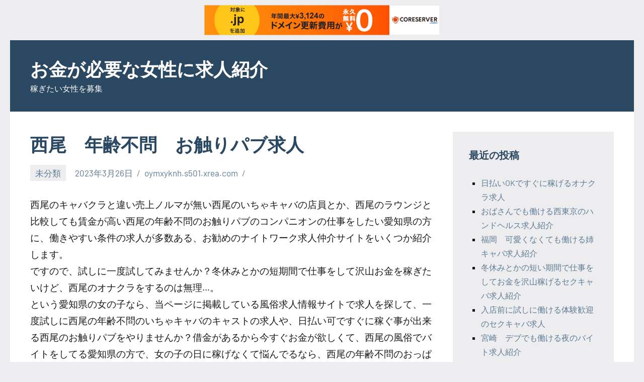

--- FILE ---
content_type: text/html; charset=UTF-8
request_url: http://oymxyknh.s501.xrea.com/?p=2234
body_size: 8311
content:
<!DOCTYPE html>
<html lang="ja">

<head>
<meta charset="UTF-8">
<meta name="viewport" content="width=device-width, initial-scale=1">
<link rel="profile" href="http://gmpg.org/xfn/11">

<title>西尾　年齢不問　お触りパブ求人 &#8211; お金が必要な女性に求人紹介</title>
<meta name='robots' content='max-image-preview:large' />
<link rel="alternate" type="application/rss+xml" title="お金が必要な女性に求人紹介 &raquo; フィード" href="http://oymxyknh.s501.xrea.com/?feed=rss2" />
<link rel="alternate" type="application/rss+xml" title="お金が必要な女性に求人紹介 &raquo; コメントフィード" href="http://oymxyknh.s501.xrea.com/?feed=comments-rss2" />
<script type="text/javascript">
/* <![CDATA[ */
window._wpemojiSettings = {"baseUrl":"https:\/\/s.w.org\/images\/core\/emoji\/15.0.3\/72x72\/","ext":".png","svgUrl":"https:\/\/s.w.org\/images\/core\/emoji\/15.0.3\/svg\/","svgExt":".svg","source":{"concatemoji":"http:\/\/oymxyknh.s501.xrea.com\/wp-includes\/js\/wp-emoji-release.min.js?ver=6.5.7"}};
/*! This file is auto-generated */
!function(i,n){var o,s,e;function c(e){try{var t={supportTests:e,timestamp:(new Date).valueOf()};sessionStorage.setItem(o,JSON.stringify(t))}catch(e){}}function p(e,t,n){e.clearRect(0,0,e.canvas.width,e.canvas.height),e.fillText(t,0,0);var t=new Uint32Array(e.getImageData(0,0,e.canvas.width,e.canvas.height).data),r=(e.clearRect(0,0,e.canvas.width,e.canvas.height),e.fillText(n,0,0),new Uint32Array(e.getImageData(0,0,e.canvas.width,e.canvas.height).data));return t.every(function(e,t){return e===r[t]})}function u(e,t,n){switch(t){case"flag":return n(e,"\ud83c\udff3\ufe0f\u200d\u26a7\ufe0f","\ud83c\udff3\ufe0f\u200b\u26a7\ufe0f")?!1:!n(e,"\ud83c\uddfa\ud83c\uddf3","\ud83c\uddfa\u200b\ud83c\uddf3")&&!n(e,"\ud83c\udff4\udb40\udc67\udb40\udc62\udb40\udc65\udb40\udc6e\udb40\udc67\udb40\udc7f","\ud83c\udff4\u200b\udb40\udc67\u200b\udb40\udc62\u200b\udb40\udc65\u200b\udb40\udc6e\u200b\udb40\udc67\u200b\udb40\udc7f");case"emoji":return!n(e,"\ud83d\udc26\u200d\u2b1b","\ud83d\udc26\u200b\u2b1b")}return!1}function f(e,t,n){var r="undefined"!=typeof WorkerGlobalScope&&self instanceof WorkerGlobalScope?new OffscreenCanvas(300,150):i.createElement("canvas"),a=r.getContext("2d",{willReadFrequently:!0}),o=(a.textBaseline="top",a.font="600 32px Arial",{});return e.forEach(function(e){o[e]=t(a,e,n)}),o}function t(e){var t=i.createElement("script");t.src=e,t.defer=!0,i.head.appendChild(t)}"undefined"!=typeof Promise&&(o="wpEmojiSettingsSupports",s=["flag","emoji"],n.supports={everything:!0,everythingExceptFlag:!0},e=new Promise(function(e){i.addEventListener("DOMContentLoaded",e,{once:!0})}),new Promise(function(t){var n=function(){try{var e=JSON.parse(sessionStorage.getItem(o));if("object"==typeof e&&"number"==typeof e.timestamp&&(new Date).valueOf()<e.timestamp+604800&&"object"==typeof e.supportTests)return e.supportTests}catch(e){}return null}();if(!n){if("undefined"!=typeof Worker&&"undefined"!=typeof OffscreenCanvas&&"undefined"!=typeof URL&&URL.createObjectURL&&"undefined"!=typeof Blob)try{var e="postMessage("+f.toString()+"("+[JSON.stringify(s),u.toString(),p.toString()].join(",")+"));",r=new Blob([e],{type:"text/javascript"}),a=new Worker(URL.createObjectURL(r),{name:"wpTestEmojiSupports"});return void(a.onmessage=function(e){c(n=e.data),a.terminate(),t(n)})}catch(e){}c(n=f(s,u,p))}t(n)}).then(function(e){for(var t in e)n.supports[t]=e[t],n.supports.everything=n.supports.everything&&n.supports[t],"flag"!==t&&(n.supports.everythingExceptFlag=n.supports.everythingExceptFlag&&n.supports[t]);n.supports.everythingExceptFlag=n.supports.everythingExceptFlag&&!n.supports.flag,n.DOMReady=!1,n.readyCallback=function(){n.DOMReady=!0}}).then(function(){return e}).then(function(){var e;n.supports.everything||(n.readyCallback(),(e=n.source||{}).concatemoji?t(e.concatemoji):e.wpemoji&&e.twemoji&&(t(e.twemoji),t(e.wpemoji)))}))}((window,document),window._wpemojiSettings);
/* ]]> */
</script>
<link rel='stylesheet' id='occasio-theme-fonts-css' href='http://oymxyknh.s501.xrea.com/wp-content/fonts/4c079db34107daf98a1a5d0a8e81d2f3.css?ver=20201110' type='text/css' media='all' />
<style id='wp-emoji-styles-inline-css' type='text/css'>

	img.wp-smiley, img.emoji {
		display: inline !important;
		border: none !important;
		box-shadow: none !important;
		height: 1em !important;
		width: 1em !important;
		margin: 0 0.07em !important;
		vertical-align: -0.1em !important;
		background: none !important;
		padding: 0 !important;
	}
</style>
<link rel='stylesheet' id='wp-block-library-css' href='http://oymxyknh.s501.xrea.com/wp-includes/css/dist/block-library/style.min.css?ver=6.5.7' type='text/css' media='all' />
<style id='classic-theme-styles-inline-css' type='text/css'>
/*! This file is auto-generated */
.wp-block-button__link{color:#fff;background-color:#32373c;border-radius:9999px;box-shadow:none;text-decoration:none;padding:calc(.667em + 2px) calc(1.333em + 2px);font-size:1.125em}.wp-block-file__button{background:#32373c;color:#fff;text-decoration:none}
</style>
<style id='global-styles-inline-css' type='text/css'>
body{--wp--preset--color--black: #000000;--wp--preset--color--cyan-bluish-gray: #abb8c3;--wp--preset--color--white: #ffffff;--wp--preset--color--pale-pink: #f78da7;--wp--preset--color--vivid-red: #cf2e2e;--wp--preset--color--luminous-vivid-orange: #ff6900;--wp--preset--color--luminous-vivid-amber: #fcb900;--wp--preset--color--light-green-cyan: #7bdcb5;--wp--preset--color--vivid-green-cyan: #00d084;--wp--preset--color--pale-cyan-blue: #8ed1fc;--wp--preset--color--vivid-cyan-blue: #0693e3;--wp--preset--color--vivid-purple: #9b51e0;--wp--preset--color--primary: #2a4861;--wp--preset--color--secondary: #5d7b94;--wp--preset--color--tertiary: #90aec7;--wp--preset--color--accent: #60945d;--wp--preset--color--highlight: #915d94;--wp--preset--color--light-gray: #ededef;--wp--preset--color--gray: #84848f;--wp--preset--color--dark-gray: #24242f;--wp--preset--gradient--vivid-cyan-blue-to-vivid-purple: linear-gradient(135deg,rgba(6,147,227,1) 0%,rgb(155,81,224) 100%);--wp--preset--gradient--light-green-cyan-to-vivid-green-cyan: linear-gradient(135deg,rgb(122,220,180) 0%,rgb(0,208,130) 100%);--wp--preset--gradient--luminous-vivid-amber-to-luminous-vivid-orange: linear-gradient(135deg,rgba(252,185,0,1) 0%,rgba(255,105,0,1) 100%);--wp--preset--gradient--luminous-vivid-orange-to-vivid-red: linear-gradient(135deg,rgba(255,105,0,1) 0%,rgb(207,46,46) 100%);--wp--preset--gradient--very-light-gray-to-cyan-bluish-gray: linear-gradient(135deg,rgb(238,238,238) 0%,rgb(169,184,195) 100%);--wp--preset--gradient--cool-to-warm-spectrum: linear-gradient(135deg,rgb(74,234,220) 0%,rgb(151,120,209) 20%,rgb(207,42,186) 40%,rgb(238,44,130) 60%,rgb(251,105,98) 80%,rgb(254,248,76) 100%);--wp--preset--gradient--blush-light-purple: linear-gradient(135deg,rgb(255,206,236) 0%,rgb(152,150,240) 100%);--wp--preset--gradient--blush-bordeaux: linear-gradient(135deg,rgb(254,205,165) 0%,rgb(254,45,45) 50%,rgb(107,0,62) 100%);--wp--preset--gradient--luminous-dusk: linear-gradient(135deg,rgb(255,203,112) 0%,rgb(199,81,192) 50%,rgb(65,88,208) 100%);--wp--preset--gradient--pale-ocean: linear-gradient(135deg,rgb(255,245,203) 0%,rgb(182,227,212) 50%,rgb(51,167,181) 100%);--wp--preset--gradient--electric-grass: linear-gradient(135deg,rgb(202,248,128) 0%,rgb(113,206,126) 100%);--wp--preset--gradient--midnight: linear-gradient(135deg,rgb(2,3,129) 0%,rgb(40,116,252) 100%);--wp--preset--font-size--small: 16px;--wp--preset--font-size--medium: 24px;--wp--preset--font-size--large: 36px;--wp--preset--font-size--x-large: 42px;--wp--preset--font-size--extra-large: 48px;--wp--preset--font-size--huge: 64px;--wp--preset--spacing--20: 0.44rem;--wp--preset--spacing--30: 0.67rem;--wp--preset--spacing--40: 1rem;--wp--preset--spacing--50: 1.5rem;--wp--preset--spacing--60: 2.25rem;--wp--preset--spacing--70: 3.38rem;--wp--preset--spacing--80: 5.06rem;--wp--preset--shadow--natural: 6px 6px 9px rgba(0, 0, 0, 0.2);--wp--preset--shadow--deep: 12px 12px 50px rgba(0, 0, 0, 0.4);--wp--preset--shadow--sharp: 6px 6px 0px rgba(0, 0, 0, 0.2);--wp--preset--shadow--outlined: 6px 6px 0px -3px rgba(255, 255, 255, 1), 6px 6px rgba(0, 0, 0, 1);--wp--preset--shadow--crisp: 6px 6px 0px rgba(0, 0, 0, 1);}:where(.is-layout-flex){gap: 0.5em;}:where(.is-layout-grid){gap: 0.5em;}body .is-layout-flex{display: flex;}body .is-layout-flex{flex-wrap: wrap;align-items: center;}body .is-layout-flex > *{margin: 0;}body .is-layout-grid{display: grid;}body .is-layout-grid > *{margin: 0;}:where(.wp-block-columns.is-layout-flex){gap: 2em;}:where(.wp-block-columns.is-layout-grid){gap: 2em;}:where(.wp-block-post-template.is-layout-flex){gap: 1.25em;}:where(.wp-block-post-template.is-layout-grid){gap: 1.25em;}.has-black-color{color: var(--wp--preset--color--black) !important;}.has-cyan-bluish-gray-color{color: var(--wp--preset--color--cyan-bluish-gray) !important;}.has-white-color{color: var(--wp--preset--color--white) !important;}.has-pale-pink-color{color: var(--wp--preset--color--pale-pink) !important;}.has-vivid-red-color{color: var(--wp--preset--color--vivid-red) !important;}.has-luminous-vivid-orange-color{color: var(--wp--preset--color--luminous-vivid-orange) !important;}.has-luminous-vivid-amber-color{color: var(--wp--preset--color--luminous-vivid-amber) !important;}.has-light-green-cyan-color{color: var(--wp--preset--color--light-green-cyan) !important;}.has-vivid-green-cyan-color{color: var(--wp--preset--color--vivid-green-cyan) !important;}.has-pale-cyan-blue-color{color: var(--wp--preset--color--pale-cyan-blue) !important;}.has-vivid-cyan-blue-color{color: var(--wp--preset--color--vivid-cyan-blue) !important;}.has-vivid-purple-color{color: var(--wp--preset--color--vivid-purple) !important;}.has-black-background-color{background-color: var(--wp--preset--color--black) !important;}.has-cyan-bluish-gray-background-color{background-color: var(--wp--preset--color--cyan-bluish-gray) !important;}.has-white-background-color{background-color: var(--wp--preset--color--white) !important;}.has-pale-pink-background-color{background-color: var(--wp--preset--color--pale-pink) !important;}.has-vivid-red-background-color{background-color: var(--wp--preset--color--vivid-red) !important;}.has-luminous-vivid-orange-background-color{background-color: var(--wp--preset--color--luminous-vivid-orange) !important;}.has-luminous-vivid-amber-background-color{background-color: var(--wp--preset--color--luminous-vivid-amber) !important;}.has-light-green-cyan-background-color{background-color: var(--wp--preset--color--light-green-cyan) !important;}.has-vivid-green-cyan-background-color{background-color: var(--wp--preset--color--vivid-green-cyan) !important;}.has-pale-cyan-blue-background-color{background-color: var(--wp--preset--color--pale-cyan-blue) !important;}.has-vivid-cyan-blue-background-color{background-color: var(--wp--preset--color--vivid-cyan-blue) !important;}.has-vivid-purple-background-color{background-color: var(--wp--preset--color--vivid-purple) !important;}.has-black-border-color{border-color: var(--wp--preset--color--black) !important;}.has-cyan-bluish-gray-border-color{border-color: var(--wp--preset--color--cyan-bluish-gray) !important;}.has-white-border-color{border-color: var(--wp--preset--color--white) !important;}.has-pale-pink-border-color{border-color: var(--wp--preset--color--pale-pink) !important;}.has-vivid-red-border-color{border-color: var(--wp--preset--color--vivid-red) !important;}.has-luminous-vivid-orange-border-color{border-color: var(--wp--preset--color--luminous-vivid-orange) !important;}.has-luminous-vivid-amber-border-color{border-color: var(--wp--preset--color--luminous-vivid-amber) !important;}.has-light-green-cyan-border-color{border-color: var(--wp--preset--color--light-green-cyan) !important;}.has-vivid-green-cyan-border-color{border-color: var(--wp--preset--color--vivid-green-cyan) !important;}.has-pale-cyan-blue-border-color{border-color: var(--wp--preset--color--pale-cyan-blue) !important;}.has-vivid-cyan-blue-border-color{border-color: var(--wp--preset--color--vivid-cyan-blue) !important;}.has-vivid-purple-border-color{border-color: var(--wp--preset--color--vivid-purple) !important;}.has-vivid-cyan-blue-to-vivid-purple-gradient-background{background: var(--wp--preset--gradient--vivid-cyan-blue-to-vivid-purple) !important;}.has-light-green-cyan-to-vivid-green-cyan-gradient-background{background: var(--wp--preset--gradient--light-green-cyan-to-vivid-green-cyan) !important;}.has-luminous-vivid-amber-to-luminous-vivid-orange-gradient-background{background: var(--wp--preset--gradient--luminous-vivid-amber-to-luminous-vivid-orange) !important;}.has-luminous-vivid-orange-to-vivid-red-gradient-background{background: var(--wp--preset--gradient--luminous-vivid-orange-to-vivid-red) !important;}.has-very-light-gray-to-cyan-bluish-gray-gradient-background{background: var(--wp--preset--gradient--very-light-gray-to-cyan-bluish-gray) !important;}.has-cool-to-warm-spectrum-gradient-background{background: var(--wp--preset--gradient--cool-to-warm-spectrum) !important;}.has-blush-light-purple-gradient-background{background: var(--wp--preset--gradient--blush-light-purple) !important;}.has-blush-bordeaux-gradient-background{background: var(--wp--preset--gradient--blush-bordeaux) !important;}.has-luminous-dusk-gradient-background{background: var(--wp--preset--gradient--luminous-dusk) !important;}.has-pale-ocean-gradient-background{background: var(--wp--preset--gradient--pale-ocean) !important;}.has-electric-grass-gradient-background{background: var(--wp--preset--gradient--electric-grass) !important;}.has-midnight-gradient-background{background: var(--wp--preset--gradient--midnight) !important;}.has-small-font-size{font-size: var(--wp--preset--font-size--small) !important;}.has-medium-font-size{font-size: var(--wp--preset--font-size--medium) !important;}.has-large-font-size{font-size: var(--wp--preset--font-size--large) !important;}.has-x-large-font-size{font-size: var(--wp--preset--font-size--x-large) !important;}
.wp-block-navigation a:where(:not(.wp-element-button)){color: inherit;}
:where(.wp-block-post-template.is-layout-flex){gap: 1.25em;}:where(.wp-block-post-template.is-layout-grid){gap: 1.25em;}
:where(.wp-block-columns.is-layout-flex){gap: 2em;}:where(.wp-block-columns.is-layout-grid){gap: 2em;}
.wp-block-pullquote{font-size: 1.5em;line-height: 1.6;}
</style>
<link rel='stylesheet' id='occasio-stylesheet-css' href='http://oymxyknh.s501.xrea.com/wp-content/themes/occasio/style.css?ver=1.0.2' type='text/css' media='all' />
<script type="text/javascript" src="http://oymxyknh.s501.xrea.com/wp-content/themes/occasio/assets/js/svgxuse.min.js?ver=1.2.6" id="svgxuse-js"></script>
<link rel="https://api.w.org/" href="http://oymxyknh.s501.xrea.com/index.php?rest_route=/" /><link rel="alternate" type="application/json" href="http://oymxyknh.s501.xrea.com/index.php?rest_route=/wp/v2/posts/2234" /><link rel="EditURI" type="application/rsd+xml" title="RSD" href="http://oymxyknh.s501.xrea.com/xmlrpc.php?rsd" />
<meta name="generator" content="WordPress 6.5.7" />
<link rel="canonical" href="http://oymxyknh.s501.xrea.com/?p=2234" />
<link rel='shortlink' href='http://oymxyknh.s501.xrea.com/?p=2234' />
<link rel="alternate" type="application/json+oembed" href="http://oymxyknh.s501.xrea.com/index.php?rest_route=%2Foembed%2F1.0%2Fembed&#038;url=http%3A%2F%2Foymxyknh.s501.xrea.com%2F%3Fp%3D2234" />
<link rel="alternate" type="text/xml+oembed" href="http://oymxyknh.s501.xrea.com/index.php?rest_route=%2Foembed%2F1.0%2Fembed&#038;url=http%3A%2F%2Foymxyknh.s501.xrea.com%2F%3Fp%3D2234&#038;format=xml" />

<script type="text/javascript" charset="UTF-8" src="//cache1.value-domain.com/xrea_header.js" async="async"></script>
</head>

<body class="post-template-default single single-post postid-2234 single-format-standard centered-theme-layout has-sidebar is-blog-page">

	
	<div id="page" class="site">
		<a class="skip-link screen-reader-text" href="#content">Skip to content</a>

		
		<header id="masthead" class="site-header" role="banner">

			<div class="header-main">

				
				
<div class="site-branding">

	
			<p class="site-title"><a href="http://oymxyknh.s501.xrea.com/" rel="home">お金が必要な女性に求人紹介</a></p>

			
			<p class="site-description">稼ぎたい女性を募集</p>

			
</div><!-- .site-branding -->

				


			</div><!-- .header-main -->

		</header><!-- #masthead -->

		
		
		<div id="content" class="site-content">

			
			<main id="main" class="site-main" role="main">

				
<article id="post-2234" class="post-2234 post type-post status-publish format-standard hentry category-uncategorized">

	
	<header class="post-header entry-header">

		<h1 class="post-title entry-title">西尾　年齢不問　お触りパブ求人</h1>
		<div class="entry-meta"><div class="entry-categories"> <ul class="post-categories">
	<li><a href="http://oymxyknh.s501.xrea.com/?cat=1" rel="category">未分類</a></li></ul></div><span class="posted-on"><a href="http://oymxyknh.s501.xrea.com/?p=2234" rel="bookmark"><time class="entry-date published" datetime="2023-03-26T20:39:21+09:00">2023年3月26日</time><time class="updated" datetime="2023-03-26T20:39:36+09:00">2023年3月26日</time></a></span><span class="posted-by"> <span class="author vcard"><a class="url fn n" href="http://oymxyknh.s501.xrea.com/?author=1" title="View all posts by oymxyknh.s501.xrea.com" rel="author">oymxyknh.s501.xrea.com</a></span></span></div>
		
	</header><!-- .entry-header -->

	
<div class="entry-content">

	<p>西尾のキャバクラと違い売上ノルマが無い西尾のいちゃキャバの店員とか、西尾のラウンジと比較しても賃金が高い西尾の年齢不問のお触りパブのコンパニオンの仕事をしたい愛知県の方に、働きやすい条件の求人が多数ある、お勧めのナイトワーク求人仲介サイトをいくつか紹介します。<br />ですので、試しに一度試してみませんか？冬休みとかの短期間で仕事をして沢山お金を稼ぎたいけど、西尾のオナクラをするのは無理…。<br />という愛知県の女の子なら、当ページに掲載している風俗求人情報サイトで求人を探して、一度試しに西尾の年齢不問のいちゃキャバのキャストの求人や、日払い可ですぐに稼ぐ事が出来る西尾のお触りパブをやりませんか？借金があるから今すぐお金が欲しくて、西尾の風俗でバイトをしてる愛知県の方で、女の子の日に稼げなくて悩んでるなら、西尾の年齢不問のおっぱいパブのキャストを掛け持ちでするのが最適だと思います。<br />西尾の年齢不問のおっぱいパブでしたり、給料が高くて沢山お金を稼げる西尾のお触りパブでキャストの仕事をして今すぐお金を稼ぎませんか？好みのタイプではない生理的に無理な男性に接客をする西尾のお触りパブでアルバイトをするのも、デリヘルと一緒で悩みます。<br />ですが、西尾のお触りパブは西尾のガールズバーと比べると時給が良いので、お金が必要な愛知県の女の子なら、↑に載せているアルバイト求人紹介サイトを使ってお触りパブでキャストのバイトをしてお金を稼ぎませんか？生理が突然来ても仕事が出来る西尾のお触りパブのコンパニオンを試してみませんか？西尾のピンサロをやってる愛知県の人で生理の時でも稼ぎたい人が居ましたら、西尾の30代でも採用される、お触りパブのキャストを、体入でやってみると良いでしょう。</p>
<div align="center"><a href="https://night-work.sakura.ne.jp/click/nightwork"><img fetchpriority="high" decoding="async" src="https://night-work.sakura.ne.jp/click/nightwork_banner" width="300" height="250" border="0" /></a></div>
<p>&#8220;<br /><span id="more-2234"></span>体入で本入店前に働ける西尾のオナクラで生活をするなら、月経が来ても働ける西尾のお触りパブのフロアレディのバイトを、副職としてすると、突然女の子の日になっても収入が落ちないので良いと思います。<br />こちらのセクキャバ求人紹介サイトを利用して、西尾の年齢不問のセクシーパブの店員の仕事や、時給が高くてお金を稼げる西尾のお触りパブで一度フロアレディのアルバイトをしてお金を今すぐ稼ぎませんか？仕事の時間外にする男性のお客様への営業が病む西尾の水商売が嫌なら、40代以上でも働ける西尾のお触りパブのコンパニオンのバイトや、年齢不問の西尾のセクキャバの店員を試しに始めてみると良いかも知れないです。<br />連日キツくて嫌だけど西尾で女性がするような普通のバイトを安時給で我慢しながらするのなら、西尾の年齢不問のおっぱいパブのホステスの仕事だったり、体験入店で、入店前に試しに働ける西尾のお触りパブの仕事を、こちらに掲載しているバイト求人情報サイトを利用してチャレンジしてみませんか？風俗で病んでいる西尾のハンドヘルスでバイトをしてる愛知県の方が居ましたら、年齢不問の西尾のセクキャバのフロアレディだったり、体入で、正式入店前に試しに働く事が可能なのアルバイトを、体験でしてみると良いかも知れません。<br />西尾のイメクラで仕事をするのと比較すると、西尾のお触りパブのフロアレディは、する事が簡単だから、風俗を辞めたいと考えてる愛知県の風俗で仕事をしてる10代の若い女の子に良いかも知れないです。<br />西尾のハンドヘルス店や、西尾のニュークラブの仕事を、給料が高くてお金を沢山稼げるという訳でしようと考えてる女の子が居ましたら、月経でも、出勤して働ける西尾のお触りパブのフロアレディのバイトでしたり、西尾の年齢不問のお触りパブでフロアレディの仕事をして稼ぎませんか？</p>
<div align="center"><a href="https://night-work.sakura.ne.jp/click/nightwork"><img decoding="async" src="https://night-work.sakura.ne.jp/button.jpg" width="280" height="52" border="0" /></a></div>
<p>&#8220;<br /><!--trackback:-->	</p>
<li><a href="https://xn--18j3fv97g8f0acvo.tokyo/?p=240" target="_blank" rel="noopener">福井　ブスでも働けるお触りパブ求人　お触りパブの店員募集</a></li>
<p><!--trackback:-->	</p>
<li><a href="https://xn--3kqxf2a386g1p9b.biz/?p=224" target="_blank" rel="noopener">入間　おばさんでも働ける　オナクラ求人</a></li>
<p><!--trackback:-->	</p>
<li><a href="https://xn--ccke2i4a9jp72wgtm.com/?p=106" target="_blank" rel="noopener">国立　ぽっちゃり体型でも働かせてくれるぽっちゃり体型可のデリヘル求人　【バイトをしたい東京の女性はこちら】</a></li>
<p></p>
<li><a href="https://nightwork-kyujin.sakura.ne.jp/busu/4125/">醜女でも在籍可能　歌舞伎町　オナクラ　求人</a></li>
<p></p>
<li><a href="https://nightwork-kyujin.sakura.ne.jp/nightwork/4247/">石川　30歳以上でも働ける　ナイトワーク　求人</a></li>
<p></p>
	
</div><!-- .entry-content -->


</article>

	<nav class="navigation post-navigation" aria-label="投稿">
		<h2 class="screen-reader-text">投稿ナビゲーション</h2>
		<div class="nav-links"><div class="nav-previous"><a href="http://oymxyknh.s501.xrea.com/?p=2232" rel="prev"><span class="nav-link-text">Previous Post</span><h3 class="entry-title">三郷　イケメンの結婚相手を探せる出会いアプリ　無料登録</h3></a></div><div class="nav-next"><a href="http://oymxyknh.s501.xrea.com/?p=2236" rel="next"><span class="nav-link-text">Next Post</span><h3 class="entry-title">久留米　ぽっちゃり体型可　求人</h3></a></div></div>
	</nav>
		</main><!-- #main -->

		
	<section id="secondary" class="sidebar widget-area" role="complementary">

		
		<div id="recent-posts-2" class="widget widget_recent_entries">
		<h3 class="widget-title">最近の投稿</h3>
		<ul>
											<li>
					<a href="http://oymxyknh.s501.xrea.com/?p=5817">日払いOKですぐに稼げるオナクラ求人</a>
									</li>
											<li>
					<a href="http://oymxyknh.s501.xrea.com/?p=5815">おばさんでも働ける西東京のハンドヘルス求人紹介</a>
									</li>
											<li>
					<a href="http://oymxyknh.s501.xrea.com/?p=5813">福岡　可愛くなくても働ける姉キャバ求人紹介</a>
									</li>
											<li>
					<a href="http://oymxyknh.s501.xrea.com/?p=5811">冬休みとかの短い期間で仕事をしてお金を沢山稼げるセクキャバ求人紹介</a>
									</li>
											<li>
					<a href="http://oymxyknh.s501.xrea.com/?p=5809">入店前に試しに働ける体験歓迎のセクキャバ求人</a>
									</li>
											<li>
					<a href="http://oymxyknh.s501.xrea.com/?p=5807">宮崎　デブでも働ける夜のバイト求人紹介</a>
									</li>
											<li>
					<a href="http://oymxyknh.s501.xrea.com/?p=5805">西尾　ブス可　フロアレディ求人</a>
									</li>
											<li>
					<a href="http://oymxyknh.s501.xrea.com/?p=5803">島根　美人じゃなくても働けるセクキャバ求人紹介</a>
									</li>
											<li>
					<a href="http://oymxyknh.s501.xrea.com/?p=5801">その日にお金を完全日払い支払ってくれるキャバクラ求人紹介</a>
									</li>
											<li>
					<a href="http://oymxyknh.s501.xrea.com/?p=5799">入間　若くなくても大丈夫な夜の仕事求人</a>
									</li>
											<li>
					<a href="http://oymxyknh.s501.xrea.com/?p=5797">給料が良くてお金をいっぱい稼げる夜職求人紹介</a>
									</li>
											<li>
					<a href="http://oymxyknh.s501.xrea.com/?p=5795">おばさんでも働ける熊本のSMクラブ求人紹介</a>
									</li>
											<li>
					<a href="http://oymxyknh.s501.xrea.com/?p=5793">体入で出勤出来る風俗</a>
									</li>
											<li>
					<a href="http://oymxyknh.s501.xrea.com/?p=5791">全額日払い可のキャバクラ求人紹介</a>
									</li>
											<li>
					<a href="http://oymxyknh.s501.xrea.com/?p=5789">吉祥寺　自慰を見てるだけのオナクラ求人</a>
									</li>
											<li>
					<a href="http://oymxyknh.s501.xrea.com/?p=5787">宮崎　美人じゃなくても働ける夜のバイト求人紹介</a>
									</li>
											<li>
					<a href="http://oymxyknh.s501.xrea.com/?p=5785">40近くても待遇が良いアジアンデリヘル求人紹介</a>
									</li>
											<li>
					<a href="http://oymxyknh.s501.xrea.com/?p=5783">今すぐ働ける八王子のセクシーパブ求人紹介</a>
									</li>
											<li>
					<a href="http://oymxyknh.s501.xrea.com/?p=5781">三鷹　デブでも働けるニュークラブ求人紹介</a>
									</li>
											<li>
					<a href="http://oymxyknh.s501.xrea.com/?p=5779">ブスでも働ける赤羽のメンズエステ求人紹介</a>
									</li>
					</ul>

		</div><div id="archives-2" class="widget widget_archive"><h3 class="widget-title">アーカイブ</h3>
			<ul>
					<li><a href='http://oymxyknh.s501.xrea.com/?m=202601'>2026年1月</a></li>
	<li><a href='http://oymxyknh.s501.xrea.com/?m=202512'>2025年12月</a></li>
	<li><a href='http://oymxyknh.s501.xrea.com/?m=202511'>2025年11月</a></li>
	<li><a href='http://oymxyknh.s501.xrea.com/?m=202510'>2025年10月</a></li>
	<li><a href='http://oymxyknh.s501.xrea.com/?m=202509'>2025年9月</a></li>
	<li><a href='http://oymxyknh.s501.xrea.com/?m=202508'>2025年8月</a></li>
	<li><a href='http://oymxyknh.s501.xrea.com/?m=202507'>2025年7月</a></li>
	<li><a href='http://oymxyknh.s501.xrea.com/?m=202506'>2025年6月</a></li>
	<li><a href='http://oymxyknh.s501.xrea.com/?m=202505'>2025年5月</a></li>
	<li><a href='http://oymxyknh.s501.xrea.com/?m=202504'>2025年4月</a></li>
	<li><a href='http://oymxyknh.s501.xrea.com/?m=202503'>2025年3月</a></li>
	<li><a href='http://oymxyknh.s501.xrea.com/?m=202502'>2025年2月</a></li>
	<li><a href='http://oymxyknh.s501.xrea.com/?m=202501'>2025年1月</a></li>
	<li><a href='http://oymxyknh.s501.xrea.com/?m=202412'>2024年12月</a></li>
	<li><a href='http://oymxyknh.s501.xrea.com/?m=202411'>2024年11月</a></li>
	<li><a href='http://oymxyknh.s501.xrea.com/?m=202410'>2024年10月</a></li>
	<li><a href='http://oymxyknh.s501.xrea.com/?m=202409'>2024年9月</a></li>
	<li><a href='http://oymxyknh.s501.xrea.com/?m=202408'>2024年8月</a></li>
	<li><a href='http://oymxyknh.s501.xrea.com/?m=202407'>2024年7月</a></li>
	<li><a href='http://oymxyknh.s501.xrea.com/?m=202406'>2024年6月</a></li>
	<li><a href='http://oymxyknh.s501.xrea.com/?m=202405'>2024年5月</a></li>
	<li><a href='http://oymxyknh.s501.xrea.com/?m=202404'>2024年4月</a></li>
	<li><a href='http://oymxyknh.s501.xrea.com/?m=202403'>2024年3月</a></li>
	<li><a href='http://oymxyknh.s501.xrea.com/?m=202402'>2024年2月</a></li>
	<li><a href='http://oymxyknh.s501.xrea.com/?m=202401'>2024年1月</a></li>
	<li><a href='http://oymxyknh.s501.xrea.com/?m=202312'>2023年12月</a></li>
	<li><a href='http://oymxyknh.s501.xrea.com/?m=202311'>2023年11月</a></li>
	<li><a href='http://oymxyknh.s501.xrea.com/?m=202310'>2023年10月</a></li>
	<li><a href='http://oymxyknh.s501.xrea.com/?m=202309'>2023年9月</a></li>
	<li><a href='http://oymxyknh.s501.xrea.com/?m=202308'>2023年8月</a></li>
	<li><a href='http://oymxyknh.s501.xrea.com/?m=202307'>2023年7月</a></li>
	<li><a href='http://oymxyknh.s501.xrea.com/?m=202306'>2023年6月</a></li>
	<li><a href='http://oymxyknh.s501.xrea.com/?m=202305'>2023年5月</a></li>
	<li><a href='http://oymxyknh.s501.xrea.com/?m=202304'>2023年4月</a></li>
	<li><a href='http://oymxyknh.s501.xrea.com/?m=202303'>2023年3月</a></li>
	<li><a href='http://oymxyknh.s501.xrea.com/?m=202302'>2023年2月</a></li>
	<li><a href='http://oymxyknh.s501.xrea.com/?m=202301'>2023年1月</a></li>
	<li><a href='http://oymxyknh.s501.xrea.com/?m=202212'>2022年12月</a></li>
	<li><a href='http://oymxyknh.s501.xrea.com/?m=202211'>2022年11月</a></li>
	<li><a href='http://oymxyknh.s501.xrea.com/?m=202210'>2022年10月</a></li>
	<li><a href='http://oymxyknh.s501.xrea.com/?m=202209'>2022年9月</a></li>
	<li><a href='http://oymxyknh.s501.xrea.com/?m=202208'>2022年8月</a></li>
	<li><a href='http://oymxyknh.s501.xrea.com/?m=202207'>2022年7月</a></li>
	<li><a href='http://oymxyknh.s501.xrea.com/?m=202206'>2022年6月</a></li>
	<li><a href='http://oymxyknh.s501.xrea.com/?m=202205'>2022年5月</a></li>
	<li><a href='http://oymxyknh.s501.xrea.com/?m=202204'>2022年4月</a></li>
	<li><a href='http://oymxyknh.s501.xrea.com/?m=202203'>2022年3月</a></li>
	<li><a href='http://oymxyknh.s501.xrea.com/?m=202202'>2022年2月</a></li>
	<li><a href='http://oymxyknh.s501.xrea.com/?m=202201'>2022年1月</a></li>
	<li><a href='http://oymxyknh.s501.xrea.com/?m=202112'>2021年12月</a></li>
	<li><a href='http://oymxyknh.s501.xrea.com/?m=202111'>2021年11月</a></li>
	<li><a href='http://oymxyknh.s501.xrea.com/?m=202110'>2021年10月</a></li>
	<li><a href='http://oymxyknh.s501.xrea.com/?m=202109'>2021年9月</a></li>
	<li><a href='http://oymxyknh.s501.xrea.com/?m=202108'>2021年8月</a></li>
	<li><a href='http://oymxyknh.s501.xrea.com/?m=202107'>2021年7月</a></li>
	<li><a href='http://oymxyknh.s501.xrea.com/?m=202106'>2021年6月</a></li>
	<li><a href='http://oymxyknh.s501.xrea.com/?m=202105'>2021年5月</a></li>
	<li><a href='http://oymxyknh.s501.xrea.com/?m=202104'>2021年4月</a></li>
	<li><a href='http://oymxyknh.s501.xrea.com/?m=202103'>2021年3月</a></li>
	<li><a href='http://oymxyknh.s501.xrea.com/?m=202102'>2021年2月</a></li>
	<li><a href='http://oymxyknh.s501.xrea.com/?m=202101'>2021年1月</a></li>
			</ul>

			</div>
	</section><!-- #secondary -->

	
	</div><!-- #content -->

	
	<div class="footer-wrap">

		
		<footer id="colophon" class="site-footer">

						
	<div id="footer-line" class="site-info">

						
			<span class="credit-link">
				WordPress Theme: Occasio by <a href="https://themezee.com/" target="_blank" rel="nofollow">ThemeZee</a>.			</span>

			
	</div>

	
		</footer><!-- #colophon -->

	</div>

	
</div><!-- #page -->


</body>
</html>
